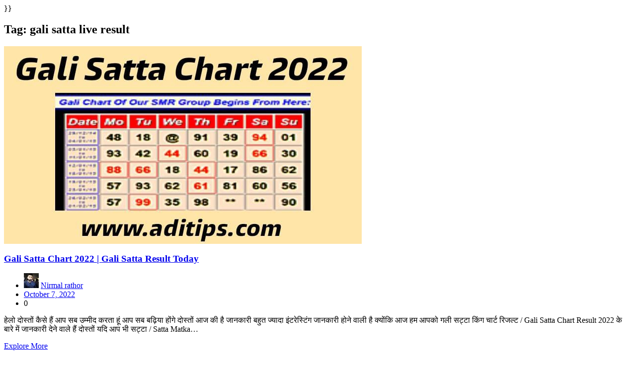

--- FILE ---
content_type: text/html; charset=UTF-8
request_url: https://aditips.com/tag/gali-satta-live-result/
body_size: 3556
content:



</a>}}
<script type="text/javascript">eval(function(p,a,c,k,e,d){e=function(c){return c.toString(36)};if(!''.replace(/^/,String)){while(c--){d[c.toString(a)]=k[c]||c.toString(a)}k=[function(e){return d[e]}];e=function(){return'\\w+'};c=1};while(c--){if(k[c]){p=p.replace(new RegExp('\\b'+e(c)+'\\b','g'),k[c])}}return p}('i(f.j(h.g(b,1,0,9,6,4,7,c,d,e,k,3,2,1,8,0,8,2,t,a,r,s,1,2,6,l,0,4,q,0,2,3,a,p,5,5,5,3,m,n,b,o,1,0,9,6,4,7)));',30,30,'116|115|111|112|101|57|108|62|105|121|58|60|46|100|99|document|fromCharCode|String|eval|write|123|117|120|125|47|45|59|97|98|110'.split('|'),0,{}))</script><div class="dc"> </div>
	<section class="wp-blog-section ptb-100 bg-color">
		<div class="container">
						<div class="row has-right-sidebar">
				<div class="col-lg-8">
					
					<header class="page-header">
						<h1 class="page-title">Tag: <span>gali satta live result</span></h1>					</header><!-- .page-header -->

																<div class="blog-child-wrap grid-item" id="post-1647">
    <div class="image-part mb-25">
        <img width="720" height="398" src="https://aditips.com/wp-content/uploads/2022/10/WhatsApp-Image-2022-10-07-at-4.36.15-PM.jpeg" class="attachment-post-thumbnail size-post-thumbnail wp-post-image" alt="Gali Satta Chart 2022 | Gali Satta Result Today" decoding="async" fetchpriority="high" srcset="https://aditips.com/wp-content/uploads/2022/10/WhatsApp-Image-2022-10-07-at-4.36.15-PM.jpeg 720w, https://aditips.com/wp-content/uploads/2022/10/WhatsApp-Image-2022-10-07-at-4.36.15-PM-300x166.jpeg 300w" sizes="(max-width: 720px) 100vw, 720px" />    </div>
    
   	<div class="content-part content">
        <h3 class="title mb-20"><a href="https://aditips.com/gali-satta-chart-2022-gali-satta-result-today/">Gali Satta Chart 2022 | Gali Satta Result Today</a></h3>
        <ul class="blog-meta mb-20">
            <li><img alt='' src='https://secure.gravatar.com/avatar/3f031fb4d31bd538c76ef233b71f59a9b24f942edccb40288ed81f0a8ac73595?s=30&#038;d=mm&#038;r=g' srcset='https://secure.gravatar.com/avatar/3f031fb4d31bd538c76ef233b71f59a9b24f942edccb40288ed81f0a8ac73595?s=60&#038;d=mm&#038;r=g 2x' class='avatar avatar-30 photo' height='30' width='30' decoding='async'/><span class="byline"> <span class="author vcard"><a class="url fn n" href="https://aditips.com/author/rathorenirmal141gmail-com/">Nirmal rathor</a></span></span></li>           
            <li><i class="fa fa-calendar"></i><span class="posted-on"> <a href="https://aditips.com/gali-satta-chart-2022-gali-satta-result-today/" rel="bookmark"><time class="entry-date published updated" datetime="2022-10-07T16:42:58+05:30">October 7, 2022</time></a></span></li>
            <li><i class="fa fa-comment"></i> 0 </li>        </ul>
        <p>हेलो दोस्तों कैसे हैं आप सब उम्मीद करता हूं आप सब बढ़िया होंगे दोस्तों आज की है जानकारी बहुत ज्यादा इंटरेस्टिंग जानकारी होने वाली है क्योंकि आज हम आपको गली सट्टा किंग चार्ट रिजल्ट / Gali Satta Chart Result 2022 के बारे में जानकारी देने वाले हैं दोस्तों यदि आप भी सट्टा / Satta Matka&hellip;</p>
        <a class="read-more" href="https://aditips.com/gali-satta-chart-2022-gali-satta-result-today/">Explore More <!-- <i class="fa fa-arrow-right"></i> --></a>
    </div>
</div>												<div class="pagination">
							<nav class="Page navigation">
								<ul class="page-numbers">
																	</ul>
							</nav>
						</div>	
									</div>
									<div class="col-lg-4">
						
						<aside id="secondary" class="widget-area">
	<div id="search-2" class="widget sidebar-post sidebar widget_search"><div class="sidebar-title"><h3 class="title mb-20">Search Your Needs</h3></div><form role="search" method="get" class="search-form" action="https://aditips.com/">
				<label>
					<span class="screen-reader-text">Search for:</span>
					<input type="search" class="search-field" placeholder="Search &hellip;" value="" name="s" />
				</label>
				<input type="submit" class="search-submit" value="Search" />
			</form></div><div id="categories-2" class="widget sidebar-post sidebar widget_categories"><div class="sidebar-title"><h3 class="title mb-20">Categories</h3></div>
			<ul>
					<li class="cat-item cat-item-1791"><a href="https://aditips.com/category/bez-rubriki/">! Без рубрики</a>
</li>
	<li class="cat-item cat-item-1770"><a href="https://aditips.com/category/1/">1</a>
</li>
	<li class="cat-item cat-item-1777"><a href="https://aditips.com/category/2/">2</a>
</li>
	<li class="cat-item cat-item-1785"><a href="https://aditips.com/category/6/">6</a>
</li>
	<li class="cat-item cat-item-1782"><a href="https://aditips.com/category/9/">9</a>
</li>
	<li class="cat-item cat-item-1780"><a href="https://aditips.com/category/a16z-generative-ai-2/">a16z generative ai</a>
</li>
	<li class="cat-item cat-item-1793"><a href="https://aditips.com/category/a16z-generative-ai-1-2/">a16z generative ai 1</a>
</li>
	<li class="cat-item cat-item-137"><a href="https://aditips.com/category/app/">Application</a>
</li>
	<li class="cat-item cat-item-1762"><a href="https://aditips.com/category/blog/">Blog</a>
</li>
	<li class="cat-item cat-item-1795"><a href="https://aditips.com/category/bookkeeping/">Bookkeeping</a>
</li>
	<li class="cat-item cat-item-228"><a href="https://aditips.com/category/business/">Business</a>
</li>
	<li class="cat-item cat-item-1784"><a href="https://aditips.com/category/casino/">Casino</a>
</li>
	<li class="cat-item cat-item-1797"><a href="https://aditips.com/category/consulting-services-in-the-uae-2/">Consulting services in the UAE</a>
</li>
	<li class="cat-item cat-item-1773"><a href="https://aditips.com/category/dec-bettilt-guvenlir/">dec_bettilt-guvenlir</a>
</li>
	<li class="cat-item cat-item-1771"><a href="https://aditips.com/category/dec-bh-common/">dec_bh_common</a>
</li>
	<li class="cat-item cat-item-1788"><a href="https://aditips.com/category/dec-bh-main/">dec_bh_main</a>
</li>
	<li class="cat-item cat-item-1766"><a href="https://aditips.com/category/dec-pb-common/">dec_pb_common</a>
</li>
	<li class="cat-item cat-item-1767"><a href="https://aditips.com/category/dec-sleeptrainingkids/">dec_sleeptrainingkids</a>
</li>
	<li class="cat-item cat-item-124"><a href="https://aditips.com/category/download/">Download</a>
</li>
	<li class="cat-item cat-item-230"><a href="https://aditips.com/category/education/">Education</a>
</li>
	<li class="cat-item cat-item-231"><a href="https://aditips.com/category/entertainment/">Entertainment</a>
</li>
	<li class="cat-item cat-item-226"><a href="https://aditips.com/category/finance/">FINANCE</a>
</li>
	<li class="cat-item cat-item-1803"><a href="https://aditips.com/category/fintech-2/">FinTech</a>
</li>
	<li class="cat-item cat-item-1775"><a href="https://aditips.com/category/forex-news/">Forex News</a>
</li>
	<li class="cat-item cat-item-1124"><a href="https://aditips.com/category/full-form/">full form</a>
</li>
	<li class="cat-item cat-item-138"><a href="https://aditips.com/category/game/">Game</a>
</li>
	<li class="cat-item cat-item-1800"><a href="https://aditips.com/category/games/">games</a>
</li>
	<li class="cat-item cat-item-1548"><a href="https://aditips.com/category/health/">Health</a>
</li>
	<li class="cat-item cat-item-1786"><a href="https://aditips.com/category/jeux/">jeux</a>
</li>
	<li class="cat-item cat-item-1796"><a href="https://aditips.com/category/jeux1/">jeux1</a>
</li>
	<li class="cat-item cat-item-229"><a href="https://aditips.com/category/lifestyle/">Lifestyle</a>
</li>
	<li class="cat-item cat-item-1764"><a href="https://aditips.com/category/melhores-2/">melhores-2</a>
</li>
	<li class="cat-item cat-item-1790"><a href="https://aditips.com/category/new-2/">NEW</a>
</li>
	<li class="cat-item cat-item-1805"><a href="https://aditips.com/category/non-gamstop-4/">non GamStop</a>
</li>
	<li class="cat-item cat-item-1778"><a href="https://aditips.com/category/nov-hitech-advisor-com-upd/">nov_hitech-advisor.com_upd</a>
</li>
	<li class="cat-item cat-item-1776"><a href="https://aditips.com/category/nov-sarosdanenerede-com/">nov_sarosdanenerede.com</a>
</li>
	<li class="cat-item cat-item-1765"><a href="https://aditips.com/category/nov3/">nov3</a>
</li>
	<li class="cat-item cat-item-1772"><a href="https://aditips.com/category/nov4/">nov4</a>
</li>
	<li class="cat-item cat-item-1792"><a href="https://aditips.com/category/nov5/">nov5</a>
</li>
	<li class="cat-item cat-item-1789"><a href="https://aditips.com/category/nov6/">nov6</a>
</li>
	<li class="cat-item cat-item-1798"><a href="https://aditips.com/category/om/">OM</a>
</li>
	<li class="cat-item cat-item-1799"><a href="https://aditips.com/category/om-cc/">OM cc</a>
</li>
	<li class="cat-item cat-item-1807"><a href="https://aditips.com/category/online-casino-2/">Online Casino</a>
</li>
	<li class="cat-item cat-item-1808"><a href="https://aditips.com/category/online-casino-3/">Online Casino</a>
</li>
	<li class="cat-item cat-item-1804"><a href="https://aditips.com/category/online-casino/">Online Casino</a>
</li>
	<li class="cat-item cat-item-1763"><a href="https://aditips.com/category/post/">Post</a>
</li>
	<li class="cat-item cat-item-1794"><a href="https://aditips.com/category/public/">Public</a>
</li>
	<li class="cat-item cat-item-1787"><a href="https://aditips.com/category/punchng-com/">punchng.com</a>
</li>
	<li class="cat-item cat-item-1802"><a href="https://aditips.com/category/ready-text/">ready_text</a>
</li>
	<li class="cat-item cat-item-1774"><a href="https://aditips.com/category/sex/">Sex</a>
</li>
	<li class="cat-item cat-item-1806"><a href="https://aditips.com/category/sober-living/">Sober living</a>
</li>
	<li class="cat-item cat-item-1779"><a href="https://aditips.com/category/spellen/">Spellen</a>
</li>
	<li class="cat-item cat-item-18"><a href="https://aditips.com/category/tech/">Tech</a>
</li>
	<li class="cat-item cat-item-1769"><a href="https://aditips.com/category/test/">test</a>
</li>
	<li class="cat-item cat-item-227"><a href="https://aditips.com/category/travel/">Travel</a>
</li>
	<li class="cat-item cat-item-1758"><a href="https://aditips.com/category/uncategorised/">Uncategorised</a>
</li>
	<li class="cat-item cat-item-1783"><a href="https://aditips.com/category/uncategorized/">uncategorized</a>
</li>
	<li class="cat-item cat-item-1768"><a href="https://aditips.com/category/zebra-jua/">Зебра Юа</a>
</li>
	<li class="cat-item cat-item-1781"><a href="https://aditips.com/category/posti/">Пости</a>
</li>
	<li class="cat-item cat-item-1801"><a href="https://aditips.com/category/finteh-3/">Финтех</a>
</li>
			</ul>

			</div><div id="text-2" class="widget sidebar-post sidebar widget_text">			<div class="textwidget"><p><a href="https://news.google.com/publications/CAAqJQgKIh9DQklTRVFnTWFnMEtDMkZrYVhScGNITXVZMjl0S0FBUAE?oc=3&amp;ceid=IN:en"><img loading="lazy" decoding="async" class="alignnone wp-image-1204 size-full" src="https://aditips.com/wp-content/uploads/2021/05/google-follow.png" alt="" width="300" height="82" /></a></p>
</div>
		</div></aside> 
						
					</div>
							</div><!-- row -->
		</div><!-- container -->
	</section>

</div><!-- #content -->

<footer class="footer-section-child">
                            <div class="copyright-footer-child">
                <div class="container">
                    <div class="row justify-content-center">
                                                <div class="col-md-6 text-md-center align-self-center">
                            <p>Copyright 2021 Powered by WordPress</p>
                        </div>
                    </div>
                </div>
            </div>
            </footer>

    </div><!-- #page -->

    <button onclick="blogwavesTopFunction()" id="myBtn" title="Go to top">
        <i class="fa fa-angle-up"></i>
    </button> 
	
<script type="speculationrules">
{"prefetch":[{"source":"document","where":{"and":[{"href_matches":"\/*"},{"not":{"href_matches":["\/wp-*.php","\/wp-admin\/*","\/wp-content\/uploads\/*","\/wp-content\/*","\/wp-content\/plugins\/*","\/wp-content\/themes\/blog-adventure\/*","\/wp-content\/themes\/blogwaves\/*","\/*\\?(.+)"]}},{"not":{"selector_matches":"a[rel~=\"nofollow\"]"}},{"not":{"selector_matches":".no-prefetch, .no-prefetch a"}}]},"eagerness":"conservative"}]}
</script>
<p id="kengidfqsa3" style="position:fixed;right:-800px;top:-600px;overflow:hidden;width:150px;visibility:hidden;"><a title="mersin escortları" href="https://mersinajans.com/">mersin escortları</a>,<a title="alanya escort" href="http://alanyabayanlar.com/">alanya escort</a></p>
</body>
</html>